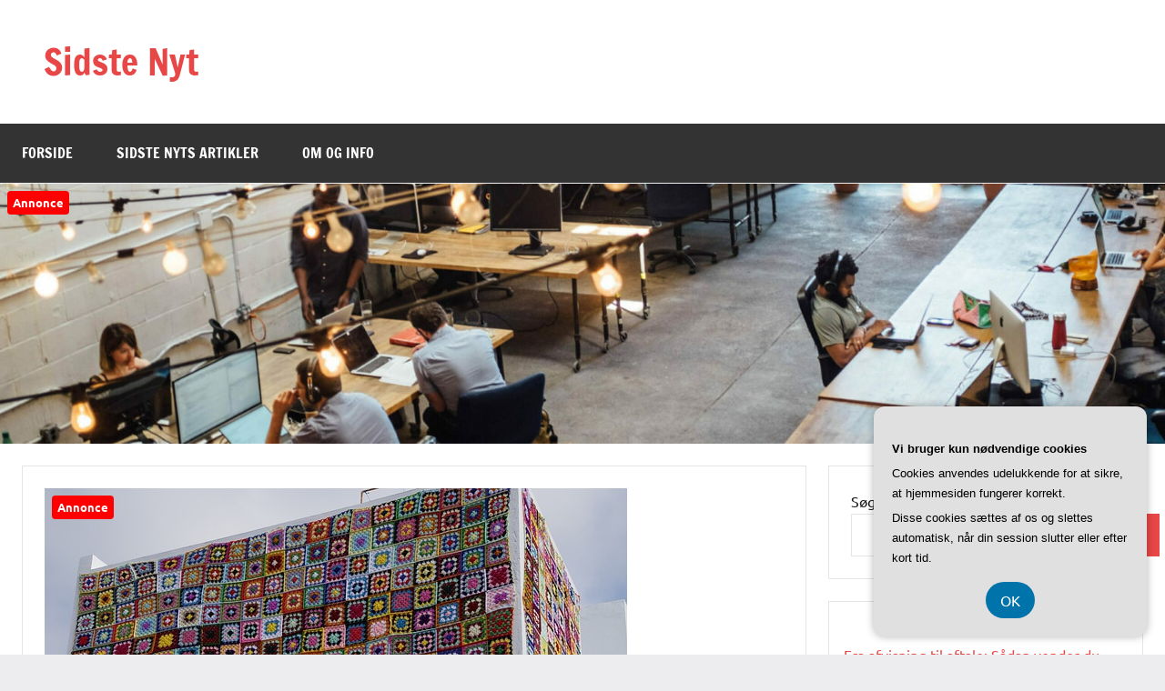

--- FILE ---
content_type: text/html; charset=UTF-8
request_url: https://sidste-nyt.dk/patchworktaepper-som-kunst-inspiration-fra-beroemte-kunstnere/
body_size: 19655
content:
<!DOCTYPE html>
<html lang="da-DK">

<head>
<meta charset="UTF-8">
<meta name="viewport" content="width=device-width, initial-scale=1">
<link rel="profile" href="https://gmpg.org/xfn/11">

<meta name='robots' content='index, follow, max-image-preview:large, max-snippet:-1, max-video-preview:-1' />

	<!-- This site is optimized with the Yoast SEO plugin v26.8 - https://yoast.com/product/yoast-seo-wordpress/ -->
	<title>Patchworktæpper som kunst: Inspiration fra berømte kunstnere - Sidste Nyt</title>
	<link rel="canonical" href="https://sidste-nyt.dk/patchworktaepper-som-kunst-inspiration-fra-beroemte-kunstnere/" />
	<meta property="og:locale" content="da_DK" />
	<meta property="og:type" content="article" />
	<meta property="og:title" content="Patchworktæpper som kunst: Inspiration fra berømte kunstnere - Sidste Nyt" />
	<meta property="og:description" content="Patchworkt&aelig;pper har l&aelig;nge v&aelig;ret en popul&aelig;r form for h&aring;ndv&aelig;rk og kunst. Disse farverige og m&oslash;nstrede t&aelig;pper har en rig historie og en lang tradition, der [...]" />
	<meta property="og:url" content="https://sidste-nyt.dk/patchworktaepper-som-kunst-inspiration-fra-beroemte-kunstnere/" />
	<meta property="og:site_name" content="Sidste Nyt" />
	<meta property="article:published_time" content="2023-08-09T04:00:00+00:00" />
	<meta property="og:image" content="https://sidste-nyt.dk/wp-content/uploads/g94ebb5cb66e664b4f19be0a64556648b3aab9d4a257119741029ee69ba94231cb249c25b320b0182e0408d58a8cea6f63dd3dfba1f84ca232a62e18cdde3a11a_640.jpg" />
	<meta property="og:image:width" content="640" />
	<meta property="og:image:height" content="426" />
	<meta property="og:image:type" content="image/jpeg" />
	<meta name="twitter:card" content="summary_large_image" />
	<meta name="twitter:label1" content="Estimeret læsetid" />
	<meta name="twitter:data1" content="10 minutter" />
	<script type="application/ld+json" class="yoast-schema-graph">{"@context":"https://schema.org","@graph":[{"@type":"Article","@id":"https://sidste-nyt.dk/patchworktaepper-som-kunst-inspiration-fra-beroemte-kunstnere/#article","isPartOf":{"@id":"https://sidste-nyt.dk/patchworktaepper-som-kunst-inspiration-fra-beroemte-kunstnere/"},"author":{"name":"","@id":""},"headline":"Patchworktæpper som kunst: Inspiration fra berømte kunstnere","datePublished":"2023-08-09T04:00:00+00:00","mainEntityOfPage":{"@id":"https://sidste-nyt.dk/patchworktaepper-som-kunst-inspiration-fra-beroemte-kunstnere/"},"wordCount":2045,"image":{"@id":"https://sidste-nyt.dk/patchworktaepper-som-kunst-inspiration-fra-beroemte-kunstnere/#primaryimage"},"thumbnailUrl":"https://sidste-nyt.dk/wp-content/uploads/g94ebb5cb66e664b4f19be0a64556648b3aab9d4a257119741029ee69ba94231cb249c25b320b0182e0408d58a8cea6f63dd3dfba1f84ca232a62e18cdde3a11a_640.jpg","articleSection":["Sidste Nyts Artikler"],"inLanguage":"da-DK"},{"@type":"WebPage","@id":"https://sidste-nyt.dk/patchworktaepper-som-kunst-inspiration-fra-beroemte-kunstnere/","url":"https://sidste-nyt.dk/patchworktaepper-som-kunst-inspiration-fra-beroemte-kunstnere/","name":"Patchworktæpper som kunst: Inspiration fra berømte kunstnere - Sidste Nyt","isPartOf":{"@id":"https://sidste-nyt.dk/#website"},"primaryImageOfPage":{"@id":"https://sidste-nyt.dk/patchworktaepper-som-kunst-inspiration-fra-beroemte-kunstnere/#primaryimage"},"image":{"@id":"https://sidste-nyt.dk/patchworktaepper-som-kunst-inspiration-fra-beroemte-kunstnere/#primaryimage"},"thumbnailUrl":"https://sidste-nyt.dk/wp-content/uploads/g94ebb5cb66e664b4f19be0a64556648b3aab9d4a257119741029ee69ba94231cb249c25b320b0182e0408d58a8cea6f63dd3dfba1f84ca232a62e18cdde3a11a_640.jpg","datePublished":"2023-08-09T04:00:00+00:00","author":{"@id":""},"breadcrumb":{"@id":"https://sidste-nyt.dk/patchworktaepper-som-kunst-inspiration-fra-beroemte-kunstnere/#breadcrumb"},"inLanguage":"da-DK","potentialAction":[{"@type":"ReadAction","target":["https://sidste-nyt.dk/patchworktaepper-som-kunst-inspiration-fra-beroemte-kunstnere/"]}]},{"@type":"ImageObject","inLanguage":"da-DK","@id":"https://sidste-nyt.dk/patchworktaepper-som-kunst-inspiration-fra-beroemte-kunstnere/#primaryimage","url":"https://sidste-nyt.dk/wp-content/uploads/g94ebb5cb66e664b4f19be0a64556648b3aab9d4a257119741029ee69ba94231cb249c25b320b0182e0408d58a8cea6f63dd3dfba1f84ca232a62e18cdde3a11a_640.jpg","contentUrl":"https://sidste-nyt.dk/wp-content/uploads/g94ebb5cb66e664b4f19be0a64556648b3aab9d4a257119741029ee69ba94231cb249c25b320b0182e0408d58a8cea6f63dd3dfba1f84ca232a62e18cdde3a11a_640.jpg","width":640,"height":426,"caption":"Patchworktæpper som kunst: Inspiration fra berømte kunstnere"},{"@type":"BreadcrumbList","@id":"https://sidste-nyt.dk/patchworktaepper-som-kunst-inspiration-fra-beroemte-kunstnere/#breadcrumb","itemListElement":[{"@type":"ListItem","position":1,"name":"Sidste-nyt.dk","item":"https://sidste-nyt.dk/"},{"@type":"ListItem","position":2,"name":"Patchworktæpper som kunst: Inspiration fra berømte kunstnere"}]},{"@type":"WebSite","@id":"https://sidste-nyt.dk/#website","url":"https://sidste-nyt.dk/","name":"Sidste Nyt","description":"","potentialAction":[{"@type":"SearchAction","target":{"@type":"EntryPoint","urlTemplate":"https://sidste-nyt.dk/?s={search_term_string}"},"query-input":{"@type":"PropertyValueSpecification","valueRequired":true,"valueName":"search_term_string"}}],"inLanguage":"da-DK"}]}</script>
	<!-- / Yoast SEO plugin. -->


<link rel="alternate" type="application/rss+xml" title="Sidste Nyt &raquo; Feed" href="https://sidste-nyt.dk/feed/" />
<link rel="alternate" type="application/rss+xml" title="Sidste Nyt &raquo;-kommentar-feed" href="https://sidste-nyt.dk/comments/feed/" />
<link rel="alternate" title="oEmbed (JSON)" type="application/json+oembed" href="https://sidste-nyt.dk/wp-json/oembed/1.0/embed?url=https%3A%2F%2Fsidste-nyt.dk%2Fpatchworktaepper-som-kunst-inspiration-fra-beroemte-kunstnere%2F" />
<link rel="alternate" title="oEmbed (XML)" type="text/xml+oembed" href="https://sidste-nyt.dk/wp-json/oembed/1.0/embed?url=https%3A%2F%2Fsidste-nyt.dk%2Fpatchworktaepper-som-kunst-inspiration-fra-beroemte-kunstnere%2F&#038;format=xml" />
<style id='wp-img-auto-sizes-contain-inline-css' type='text/css'>
img:is([sizes=auto i],[sizes^="auto," i]){contain-intrinsic-size:3000px 1500px}
/*# sourceURL=wp-img-auto-sizes-contain-inline-css */
</style>
<link rel='stylesheet' id='dynamico-theme-fonts-css' href='https://sidste-nyt.dk/wp-content/fonts/d29e4aa9b2fc4135033b72d70e8dadcb.css?ver=20201110' type='text/css' media='all' />
<style id='wp-emoji-styles-inline-css' type='text/css'>

	img.wp-smiley, img.emoji {
		display: inline !important;
		border: none !important;
		box-shadow: none !important;
		height: 1em !important;
		width: 1em !important;
		margin: 0 0.07em !important;
		vertical-align: -0.1em !important;
		background: none !important;
		padding: 0 !important;
	}
/*# sourceURL=wp-emoji-styles-inline-css */
</style>
<style id='wp-block-library-inline-css' type='text/css'>
:root{--wp-block-synced-color:#7a00df;--wp-block-synced-color--rgb:122,0,223;--wp-bound-block-color:var(--wp-block-synced-color);--wp-editor-canvas-background:#ddd;--wp-admin-theme-color:#007cba;--wp-admin-theme-color--rgb:0,124,186;--wp-admin-theme-color-darker-10:#006ba1;--wp-admin-theme-color-darker-10--rgb:0,107,160.5;--wp-admin-theme-color-darker-20:#005a87;--wp-admin-theme-color-darker-20--rgb:0,90,135;--wp-admin-border-width-focus:2px}@media (min-resolution:192dpi){:root{--wp-admin-border-width-focus:1.5px}}.wp-element-button{cursor:pointer}:root .has-very-light-gray-background-color{background-color:#eee}:root .has-very-dark-gray-background-color{background-color:#313131}:root .has-very-light-gray-color{color:#eee}:root .has-very-dark-gray-color{color:#313131}:root .has-vivid-green-cyan-to-vivid-cyan-blue-gradient-background{background:linear-gradient(135deg,#00d084,#0693e3)}:root .has-purple-crush-gradient-background{background:linear-gradient(135deg,#34e2e4,#4721fb 50%,#ab1dfe)}:root .has-hazy-dawn-gradient-background{background:linear-gradient(135deg,#faaca8,#dad0ec)}:root .has-subdued-olive-gradient-background{background:linear-gradient(135deg,#fafae1,#67a671)}:root .has-atomic-cream-gradient-background{background:linear-gradient(135deg,#fdd79a,#004a59)}:root .has-nightshade-gradient-background{background:linear-gradient(135deg,#330968,#31cdcf)}:root .has-midnight-gradient-background{background:linear-gradient(135deg,#020381,#2874fc)}:root{--wp--preset--font-size--normal:16px;--wp--preset--font-size--huge:42px}.has-regular-font-size{font-size:1em}.has-larger-font-size{font-size:2.625em}.has-normal-font-size{font-size:var(--wp--preset--font-size--normal)}.has-huge-font-size{font-size:var(--wp--preset--font-size--huge)}.has-text-align-center{text-align:center}.has-text-align-left{text-align:left}.has-text-align-right{text-align:right}.has-fit-text{white-space:nowrap!important}#end-resizable-editor-section{display:none}.aligncenter{clear:both}.items-justified-left{justify-content:flex-start}.items-justified-center{justify-content:center}.items-justified-right{justify-content:flex-end}.items-justified-space-between{justify-content:space-between}.screen-reader-text{border:0;clip-path:inset(50%);height:1px;margin:-1px;overflow:hidden;padding:0;position:absolute;width:1px;word-wrap:normal!important}.screen-reader-text:focus{background-color:#ddd;clip-path:none;color:#444;display:block;font-size:1em;height:auto;left:5px;line-height:normal;padding:15px 23px 14px;text-decoration:none;top:5px;width:auto;z-index:100000}html :where(.has-border-color){border-style:solid}html :where([style*=border-top-color]){border-top-style:solid}html :where([style*=border-right-color]){border-right-style:solid}html :where([style*=border-bottom-color]){border-bottom-style:solid}html :where([style*=border-left-color]){border-left-style:solid}html :where([style*=border-width]){border-style:solid}html :where([style*=border-top-width]){border-top-style:solid}html :where([style*=border-right-width]){border-right-style:solid}html :where([style*=border-bottom-width]){border-bottom-style:solid}html :where([style*=border-left-width]){border-left-style:solid}html :where(img[class*=wp-image-]){height:auto;max-width:100%}:where(figure){margin:0 0 1em}html :where(.is-position-sticky){--wp-admin--admin-bar--position-offset:var(--wp-admin--admin-bar--height,0px)}@media screen and (max-width:600px){html :where(.is-position-sticky){--wp-admin--admin-bar--position-offset:0px}}

/*# sourceURL=wp-block-library-inline-css */
</style><style id='wp-block-archives-inline-css' type='text/css'>
.wp-block-archives{box-sizing:border-box}.wp-block-archives-dropdown label{display:block}
/*# sourceURL=https://sidste-nyt.dk/wp-includes/blocks/archives/style.min.css */
</style>
<style id='wp-block-heading-inline-css' type='text/css'>
h1:where(.wp-block-heading).has-background,h2:where(.wp-block-heading).has-background,h3:where(.wp-block-heading).has-background,h4:where(.wp-block-heading).has-background,h5:where(.wp-block-heading).has-background,h6:where(.wp-block-heading).has-background{padding:1.25em 2.375em}h1.has-text-align-left[style*=writing-mode]:where([style*=vertical-lr]),h1.has-text-align-right[style*=writing-mode]:where([style*=vertical-rl]),h2.has-text-align-left[style*=writing-mode]:where([style*=vertical-lr]),h2.has-text-align-right[style*=writing-mode]:where([style*=vertical-rl]),h3.has-text-align-left[style*=writing-mode]:where([style*=vertical-lr]),h3.has-text-align-right[style*=writing-mode]:where([style*=vertical-rl]),h4.has-text-align-left[style*=writing-mode]:where([style*=vertical-lr]),h4.has-text-align-right[style*=writing-mode]:where([style*=vertical-rl]),h5.has-text-align-left[style*=writing-mode]:where([style*=vertical-lr]),h5.has-text-align-right[style*=writing-mode]:where([style*=vertical-rl]),h6.has-text-align-left[style*=writing-mode]:where([style*=vertical-lr]),h6.has-text-align-right[style*=writing-mode]:where([style*=vertical-rl]){rotate:180deg}
/*# sourceURL=https://sidste-nyt.dk/wp-includes/blocks/heading/style.min.css */
</style>
<style id='wp-block-image-inline-css' type='text/css'>
.wp-block-image>a,.wp-block-image>figure>a{display:inline-block}.wp-block-image img{box-sizing:border-box;height:auto;max-width:100%;vertical-align:bottom}@media not (prefers-reduced-motion){.wp-block-image img.hide{visibility:hidden}.wp-block-image img.show{animation:show-content-image .4s}}.wp-block-image[style*=border-radius] img,.wp-block-image[style*=border-radius]>a{border-radius:inherit}.wp-block-image.has-custom-border img{box-sizing:border-box}.wp-block-image.aligncenter{text-align:center}.wp-block-image.alignfull>a,.wp-block-image.alignwide>a{width:100%}.wp-block-image.alignfull img,.wp-block-image.alignwide img{height:auto;width:100%}.wp-block-image .aligncenter,.wp-block-image .alignleft,.wp-block-image .alignright,.wp-block-image.aligncenter,.wp-block-image.alignleft,.wp-block-image.alignright{display:table}.wp-block-image .aligncenter>figcaption,.wp-block-image .alignleft>figcaption,.wp-block-image .alignright>figcaption,.wp-block-image.aligncenter>figcaption,.wp-block-image.alignleft>figcaption,.wp-block-image.alignright>figcaption{caption-side:bottom;display:table-caption}.wp-block-image .alignleft{float:left;margin:.5em 1em .5em 0}.wp-block-image .alignright{float:right;margin:.5em 0 .5em 1em}.wp-block-image .aligncenter{margin-left:auto;margin-right:auto}.wp-block-image :where(figcaption){margin-bottom:1em;margin-top:.5em}.wp-block-image.is-style-circle-mask img{border-radius:9999px}@supports ((-webkit-mask-image:none) or (mask-image:none)) or (-webkit-mask-image:none){.wp-block-image.is-style-circle-mask img{border-radius:0;-webkit-mask-image:url('data:image/svg+xml;utf8,<svg viewBox="0 0 100 100" xmlns="http://www.w3.org/2000/svg"><circle cx="50" cy="50" r="50"/></svg>');mask-image:url('data:image/svg+xml;utf8,<svg viewBox="0 0 100 100" xmlns="http://www.w3.org/2000/svg"><circle cx="50" cy="50" r="50"/></svg>');mask-mode:alpha;-webkit-mask-position:center;mask-position:center;-webkit-mask-repeat:no-repeat;mask-repeat:no-repeat;-webkit-mask-size:contain;mask-size:contain}}:root :where(.wp-block-image.is-style-rounded img,.wp-block-image .is-style-rounded img){border-radius:9999px}.wp-block-image figure{margin:0}.wp-lightbox-container{display:flex;flex-direction:column;position:relative}.wp-lightbox-container img{cursor:zoom-in}.wp-lightbox-container img:hover+button{opacity:1}.wp-lightbox-container button{align-items:center;backdrop-filter:blur(16px) saturate(180%);background-color:#5a5a5a40;border:none;border-radius:4px;cursor:zoom-in;display:flex;height:20px;justify-content:center;opacity:0;padding:0;position:absolute;right:16px;text-align:center;top:16px;width:20px;z-index:100}@media not (prefers-reduced-motion){.wp-lightbox-container button{transition:opacity .2s ease}}.wp-lightbox-container button:focus-visible{outline:3px auto #5a5a5a40;outline:3px auto -webkit-focus-ring-color;outline-offset:3px}.wp-lightbox-container button:hover{cursor:pointer;opacity:1}.wp-lightbox-container button:focus{opacity:1}.wp-lightbox-container button:focus,.wp-lightbox-container button:hover,.wp-lightbox-container button:not(:hover):not(:active):not(.has-background){background-color:#5a5a5a40;border:none}.wp-lightbox-overlay{box-sizing:border-box;cursor:zoom-out;height:100vh;left:0;overflow:hidden;position:fixed;top:0;visibility:hidden;width:100%;z-index:100000}.wp-lightbox-overlay .close-button{align-items:center;cursor:pointer;display:flex;justify-content:center;min-height:40px;min-width:40px;padding:0;position:absolute;right:calc(env(safe-area-inset-right) + 16px);top:calc(env(safe-area-inset-top) + 16px);z-index:5000000}.wp-lightbox-overlay .close-button:focus,.wp-lightbox-overlay .close-button:hover,.wp-lightbox-overlay .close-button:not(:hover):not(:active):not(.has-background){background:none;border:none}.wp-lightbox-overlay .lightbox-image-container{height:var(--wp--lightbox-container-height);left:50%;overflow:hidden;position:absolute;top:50%;transform:translate(-50%,-50%);transform-origin:top left;width:var(--wp--lightbox-container-width);z-index:9999999999}.wp-lightbox-overlay .wp-block-image{align-items:center;box-sizing:border-box;display:flex;height:100%;justify-content:center;margin:0;position:relative;transform-origin:0 0;width:100%;z-index:3000000}.wp-lightbox-overlay .wp-block-image img{height:var(--wp--lightbox-image-height);min-height:var(--wp--lightbox-image-height);min-width:var(--wp--lightbox-image-width);width:var(--wp--lightbox-image-width)}.wp-lightbox-overlay .wp-block-image figcaption{display:none}.wp-lightbox-overlay button{background:none;border:none}.wp-lightbox-overlay .scrim{background-color:#fff;height:100%;opacity:.9;position:absolute;width:100%;z-index:2000000}.wp-lightbox-overlay.active{visibility:visible}@media not (prefers-reduced-motion){.wp-lightbox-overlay.active{animation:turn-on-visibility .25s both}.wp-lightbox-overlay.active img{animation:turn-on-visibility .35s both}.wp-lightbox-overlay.show-closing-animation:not(.active){animation:turn-off-visibility .35s both}.wp-lightbox-overlay.show-closing-animation:not(.active) img{animation:turn-off-visibility .25s both}.wp-lightbox-overlay.zoom.active{animation:none;opacity:1;visibility:visible}.wp-lightbox-overlay.zoom.active .lightbox-image-container{animation:lightbox-zoom-in .4s}.wp-lightbox-overlay.zoom.active .lightbox-image-container img{animation:none}.wp-lightbox-overlay.zoom.active .scrim{animation:turn-on-visibility .4s forwards}.wp-lightbox-overlay.zoom.show-closing-animation:not(.active){animation:none}.wp-lightbox-overlay.zoom.show-closing-animation:not(.active) .lightbox-image-container{animation:lightbox-zoom-out .4s}.wp-lightbox-overlay.zoom.show-closing-animation:not(.active) .lightbox-image-container img{animation:none}.wp-lightbox-overlay.zoom.show-closing-animation:not(.active) .scrim{animation:turn-off-visibility .4s forwards}}@keyframes show-content-image{0%{visibility:hidden}99%{visibility:hidden}to{visibility:visible}}@keyframes turn-on-visibility{0%{opacity:0}to{opacity:1}}@keyframes turn-off-visibility{0%{opacity:1;visibility:visible}99%{opacity:0;visibility:visible}to{opacity:0;visibility:hidden}}@keyframes lightbox-zoom-in{0%{transform:translate(calc((-100vw + var(--wp--lightbox-scrollbar-width))/2 + var(--wp--lightbox-initial-left-position)),calc(-50vh + var(--wp--lightbox-initial-top-position))) scale(var(--wp--lightbox-scale))}to{transform:translate(-50%,-50%) scale(1)}}@keyframes lightbox-zoom-out{0%{transform:translate(-50%,-50%) scale(1);visibility:visible}99%{visibility:visible}to{transform:translate(calc((-100vw + var(--wp--lightbox-scrollbar-width))/2 + var(--wp--lightbox-initial-left-position)),calc(-50vh + var(--wp--lightbox-initial-top-position))) scale(var(--wp--lightbox-scale));visibility:hidden}}
/*# sourceURL=https://sidste-nyt.dk/wp-includes/blocks/image/style.min.css */
</style>
<style id='wp-block-latest-posts-inline-css' type='text/css'>
.wp-block-latest-posts{box-sizing:border-box}.wp-block-latest-posts.alignleft{margin-right:2em}.wp-block-latest-posts.alignright{margin-left:2em}.wp-block-latest-posts.wp-block-latest-posts__list{list-style:none}.wp-block-latest-posts.wp-block-latest-posts__list li{clear:both;overflow-wrap:break-word}.wp-block-latest-posts.is-grid{display:flex;flex-wrap:wrap}.wp-block-latest-posts.is-grid li{margin:0 1.25em 1.25em 0;width:100%}@media (min-width:600px){.wp-block-latest-posts.columns-2 li{width:calc(50% - .625em)}.wp-block-latest-posts.columns-2 li:nth-child(2n){margin-right:0}.wp-block-latest-posts.columns-3 li{width:calc(33.33333% - .83333em)}.wp-block-latest-posts.columns-3 li:nth-child(3n){margin-right:0}.wp-block-latest-posts.columns-4 li{width:calc(25% - .9375em)}.wp-block-latest-posts.columns-4 li:nth-child(4n){margin-right:0}.wp-block-latest-posts.columns-5 li{width:calc(20% - 1em)}.wp-block-latest-posts.columns-5 li:nth-child(5n){margin-right:0}.wp-block-latest-posts.columns-6 li{width:calc(16.66667% - 1.04167em)}.wp-block-latest-posts.columns-6 li:nth-child(6n){margin-right:0}}:root :where(.wp-block-latest-posts.is-grid){padding:0}:root :where(.wp-block-latest-posts.wp-block-latest-posts__list){padding-left:0}.wp-block-latest-posts__post-author,.wp-block-latest-posts__post-date{display:block;font-size:.8125em}.wp-block-latest-posts__post-excerpt,.wp-block-latest-posts__post-full-content{margin-bottom:1em;margin-top:.5em}.wp-block-latest-posts__featured-image a{display:inline-block}.wp-block-latest-posts__featured-image img{height:auto;max-width:100%;width:auto}.wp-block-latest-posts__featured-image.alignleft{float:left;margin-right:1em}.wp-block-latest-posts__featured-image.alignright{float:right;margin-left:1em}.wp-block-latest-posts__featured-image.aligncenter{margin-bottom:1em;text-align:center}
/*# sourceURL=https://sidste-nyt.dk/wp-includes/blocks/latest-posts/style.min.css */
</style>
<style id='wp-block-search-inline-css' type='text/css'>
.wp-block-search__button{margin-left:10px;word-break:normal}.wp-block-search__button.has-icon{line-height:0}.wp-block-search__button svg{height:1.25em;min-height:24px;min-width:24px;width:1.25em;fill:currentColor;vertical-align:text-bottom}:where(.wp-block-search__button){border:1px solid #ccc;padding:6px 10px}.wp-block-search__inside-wrapper{display:flex;flex:auto;flex-wrap:nowrap;max-width:100%}.wp-block-search__label{width:100%}.wp-block-search.wp-block-search__button-only .wp-block-search__button{box-sizing:border-box;display:flex;flex-shrink:0;justify-content:center;margin-left:0;max-width:100%}.wp-block-search.wp-block-search__button-only .wp-block-search__inside-wrapper{min-width:0!important;transition-property:width}.wp-block-search.wp-block-search__button-only .wp-block-search__input{flex-basis:100%;transition-duration:.3s}.wp-block-search.wp-block-search__button-only.wp-block-search__searchfield-hidden,.wp-block-search.wp-block-search__button-only.wp-block-search__searchfield-hidden .wp-block-search__inside-wrapper{overflow:hidden}.wp-block-search.wp-block-search__button-only.wp-block-search__searchfield-hidden .wp-block-search__input{border-left-width:0!important;border-right-width:0!important;flex-basis:0;flex-grow:0;margin:0;min-width:0!important;padding-left:0!important;padding-right:0!important;width:0!important}:where(.wp-block-search__input){appearance:none;border:1px solid #949494;flex-grow:1;font-family:inherit;font-size:inherit;font-style:inherit;font-weight:inherit;letter-spacing:inherit;line-height:inherit;margin-left:0;margin-right:0;min-width:3rem;padding:8px;text-decoration:unset!important;text-transform:inherit}:where(.wp-block-search__button-inside .wp-block-search__inside-wrapper){background-color:#fff;border:1px solid #949494;box-sizing:border-box;padding:4px}:where(.wp-block-search__button-inside .wp-block-search__inside-wrapper) .wp-block-search__input{border:none;border-radius:0;padding:0 4px}:where(.wp-block-search__button-inside .wp-block-search__inside-wrapper) .wp-block-search__input:focus{outline:none}:where(.wp-block-search__button-inside .wp-block-search__inside-wrapper) :where(.wp-block-search__button){padding:4px 8px}.wp-block-search.aligncenter .wp-block-search__inside-wrapper{margin:auto}.wp-block[data-align=right] .wp-block-search.wp-block-search__button-only .wp-block-search__inside-wrapper{float:right}
/*# sourceURL=https://sidste-nyt.dk/wp-includes/blocks/search/style.min.css */
</style>
<style id='global-styles-inline-css' type='text/css'>
:root{--wp--preset--aspect-ratio--square: 1;--wp--preset--aspect-ratio--4-3: 4/3;--wp--preset--aspect-ratio--3-4: 3/4;--wp--preset--aspect-ratio--3-2: 3/2;--wp--preset--aspect-ratio--2-3: 2/3;--wp--preset--aspect-ratio--16-9: 16/9;--wp--preset--aspect-ratio--9-16: 9/16;--wp--preset--color--black: #000000;--wp--preset--color--cyan-bluish-gray: #abb8c3;--wp--preset--color--white: #ffffff;--wp--preset--color--pale-pink: #f78da7;--wp--preset--color--vivid-red: #cf2e2e;--wp--preset--color--luminous-vivid-orange: #ff6900;--wp--preset--color--luminous-vivid-amber: #fcb900;--wp--preset--color--light-green-cyan: #7bdcb5;--wp--preset--color--vivid-green-cyan: #00d084;--wp--preset--color--pale-cyan-blue: #8ed1fc;--wp--preset--color--vivid-cyan-blue: #0693e3;--wp--preset--color--vivid-purple: #9b51e0;--wp--preset--color--primary: #e84747;--wp--preset--color--secondary: #cb3e3e;--wp--preset--color--tertiary: #ae3535;--wp--preset--color--contrast: #4747e8;--wp--preset--color--accent: #47e897;--wp--preset--color--highlight: #e8e847;--wp--preset--color--light-gray: #eeeeee;--wp--preset--color--gray: #777777;--wp--preset--color--dark-gray: #333333;--wp--preset--gradient--vivid-cyan-blue-to-vivid-purple: linear-gradient(135deg,rgb(6,147,227) 0%,rgb(155,81,224) 100%);--wp--preset--gradient--light-green-cyan-to-vivid-green-cyan: linear-gradient(135deg,rgb(122,220,180) 0%,rgb(0,208,130) 100%);--wp--preset--gradient--luminous-vivid-amber-to-luminous-vivid-orange: linear-gradient(135deg,rgb(252,185,0) 0%,rgb(255,105,0) 100%);--wp--preset--gradient--luminous-vivid-orange-to-vivid-red: linear-gradient(135deg,rgb(255,105,0) 0%,rgb(207,46,46) 100%);--wp--preset--gradient--very-light-gray-to-cyan-bluish-gray: linear-gradient(135deg,rgb(238,238,238) 0%,rgb(169,184,195) 100%);--wp--preset--gradient--cool-to-warm-spectrum: linear-gradient(135deg,rgb(74,234,220) 0%,rgb(151,120,209) 20%,rgb(207,42,186) 40%,rgb(238,44,130) 60%,rgb(251,105,98) 80%,rgb(254,248,76) 100%);--wp--preset--gradient--blush-light-purple: linear-gradient(135deg,rgb(255,206,236) 0%,rgb(152,150,240) 100%);--wp--preset--gradient--blush-bordeaux: linear-gradient(135deg,rgb(254,205,165) 0%,rgb(254,45,45) 50%,rgb(107,0,62) 100%);--wp--preset--gradient--luminous-dusk: linear-gradient(135deg,rgb(255,203,112) 0%,rgb(199,81,192) 50%,rgb(65,88,208) 100%);--wp--preset--gradient--pale-ocean: linear-gradient(135deg,rgb(255,245,203) 0%,rgb(182,227,212) 50%,rgb(51,167,181) 100%);--wp--preset--gradient--electric-grass: linear-gradient(135deg,rgb(202,248,128) 0%,rgb(113,206,126) 100%);--wp--preset--gradient--midnight: linear-gradient(135deg,rgb(2,3,129) 0%,rgb(40,116,252) 100%);--wp--preset--font-size--small: 13px;--wp--preset--font-size--medium: 20px;--wp--preset--font-size--large: 36px;--wp--preset--font-size--x-large: 42px;--wp--preset--font-size--extra-large: 48px;--wp--preset--font-size--huge: 64px;--wp--preset--spacing--20: 0.44rem;--wp--preset--spacing--30: 0.67rem;--wp--preset--spacing--40: 1rem;--wp--preset--spacing--50: 1.5rem;--wp--preset--spacing--60: 2.25rem;--wp--preset--spacing--70: 3.38rem;--wp--preset--spacing--80: 5.06rem;--wp--preset--shadow--natural: 6px 6px 9px rgba(0, 0, 0, 0.2);--wp--preset--shadow--deep: 12px 12px 50px rgba(0, 0, 0, 0.4);--wp--preset--shadow--sharp: 6px 6px 0px rgba(0, 0, 0, 0.2);--wp--preset--shadow--outlined: 6px 6px 0px -3px rgb(255, 255, 255), 6px 6px rgb(0, 0, 0);--wp--preset--shadow--crisp: 6px 6px 0px rgb(0, 0, 0);}:root { --wp--style--global--content-size: 900px;--wp--style--global--wide-size: 1100px; }:where(body) { margin: 0; }.wp-site-blocks > .alignleft { float: left; margin-right: 2em; }.wp-site-blocks > .alignright { float: right; margin-left: 2em; }.wp-site-blocks > .aligncenter { justify-content: center; margin-left: auto; margin-right: auto; }:where(.is-layout-flex){gap: 0.5em;}:where(.is-layout-grid){gap: 0.5em;}.is-layout-flow > .alignleft{float: left;margin-inline-start: 0;margin-inline-end: 2em;}.is-layout-flow > .alignright{float: right;margin-inline-start: 2em;margin-inline-end: 0;}.is-layout-flow > .aligncenter{margin-left: auto !important;margin-right: auto !important;}.is-layout-constrained > .alignleft{float: left;margin-inline-start: 0;margin-inline-end: 2em;}.is-layout-constrained > .alignright{float: right;margin-inline-start: 2em;margin-inline-end: 0;}.is-layout-constrained > .aligncenter{margin-left: auto !important;margin-right: auto !important;}.is-layout-constrained > :where(:not(.alignleft):not(.alignright):not(.alignfull)){max-width: var(--wp--style--global--content-size);margin-left: auto !important;margin-right: auto !important;}.is-layout-constrained > .alignwide{max-width: var(--wp--style--global--wide-size);}body .is-layout-flex{display: flex;}.is-layout-flex{flex-wrap: wrap;align-items: center;}.is-layout-flex > :is(*, div){margin: 0;}body .is-layout-grid{display: grid;}.is-layout-grid > :is(*, div){margin: 0;}body{padding-top: 0px;padding-right: 0px;padding-bottom: 0px;padding-left: 0px;}a:where(:not(.wp-element-button)){text-decoration: underline;}:root :where(.wp-element-button, .wp-block-button__link){background-color: #32373c;border-width: 0;color: #fff;font-family: inherit;font-size: inherit;font-style: inherit;font-weight: inherit;letter-spacing: inherit;line-height: inherit;padding-top: calc(0.667em + 2px);padding-right: calc(1.333em + 2px);padding-bottom: calc(0.667em + 2px);padding-left: calc(1.333em + 2px);text-decoration: none;text-transform: inherit;}.has-black-color{color: var(--wp--preset--color--black) !important;}.has-cyan-bluish-gray-color{color: var(--wp--preset--color--cyan-bluish-gray) !important;}.has-white-color{color: var(--wp--preset--color--white) !important;}.has-pale-pink-color{color: var(--wp--preset--color--pale-pink) !important;}.has-vivid-red-color{color: var(--wp--preset--color--vivid-red) !important;}.has-luminous-vivid-orange-color{color: var(--wp--preset--color--luminous-vivid-orange) !important;}.has-luminous-vivid-amber-color{color: var(--wp--preset--color--luminous-vivid-amber) !important;}.has-light-green-cyan-color{color: var(--wp--preset--color--light-green-cyan) !important;}.has-vivid-green-cyan-color{color: var(--wp--preset--color--vivid-green-cyan) !important;}.has-pale-cyan-blue-color{color: var(--wp--preset--color--pale-cyan-blue) !important;}.has-vivid-cyan-blue-color{color: var(--wp--preset--color--vivid-cyan-blue) !important;}.has-vivid-purple-color{color: var(--wp--preset--color--vivid-purple) !important;}.has-primary-color{color: var(--wp--preset--color--primary) !important;}.has-secondary-color{color: var(--wp--preset--color--secondary) !important;}.has-tertiary-color{color: var(--wp--preset--color--tertiary) !important;}.has-contrast-color{color: var(--wp--preset--color--contrast) !important;}.has-accent-color{color: var(--wp--preset--color--accent) !important;}.has-highlight-color{color: var(--wp--preset--color--highlight) !important;}.has-light-gray-color{color: var(--wp--preset--color--light-gray) !important;}.has-gray-color{color: var(--wp--preset--color--gray) !important;}.has-dark-gray-color{color: var(--wp--preset--color--dark-gray) !important;}.has-black-background-color{background-color: var(--wp--preset--color--black) !important;}.has-cyan-bluish-gray-background-color{background-color: var(--wp--preset--color--cyan-bluish-gray) !important;}.has-white-background-color{background-color: var(--wp--preset--color--white) !important;}.has-pale-pink-background-color{background-color: var(--wp--preset--color--pale-pink) !important;}.has-vivid-red-background-color{background-color: var(--wp--preset--color--vivid-red) !important;}.has-luminous-vivid-orange-background-color{background-color: var(--wp--preset--color--luminous-vivid-orange) !important;}.has-luminous-vivid-amber-background-color{background-color: var(--wp--preset--color--luminous-vivid-amber) !important;}.has-light-green-cyan-background-color{background-color: var(--wp--preset--color--light-green-cyan) !important;}.has-vivid-green-cyan-background-color{background-color: var(--wp--preset--color--vivid-green-cyan) !important;}.has-pale-cyan-blue-background-color{background-color: var(--wp--preset--color--pale-cyan-blue) !important;}.has-vivid-cyan-blue-background-color{background-color: var(--wp--preset--color--vivid-cyan-blue) !important;}.has-vivid-purple-background-color{background-color: var(--wp--preset--color--vivid-purple) !important;}.has-primary-background-color{background-color: var(--wp--preset--color--primary) !important;}.has-secondary-background-color{background-color: var(--wp--preset--color--secondary) !important;}.has-tertiary-background-color{background-color: var(--wp--preset--color--tertiary) !important;}.has-contrast-background-color{background-color: var(--wp--preset--color--contrast) !important;}.has-accent-background-color{background-color: var(--wp--preset--color--accent) !important;}.has-highlight-background-color{background-color: var(--wp--preset--color--highlight) !important;}.has-light-gray-background-color{background-color: var(--wp--preset--color--light-gray) !important;}.has-gray-background-color{background-color: var(--wp--preset--color--gray) !important;}.has-dark-gray-background-color{background-color: var(--wp--preset--color--dark-gray) !important;}.has-black-border-color{border-color: var(--wp--preset--color--black) !important;}.has-cyan-bluish-gray-border-color{border-color: var(--wp--preset--color--cyan-bluish-gray) !important;}.has-white-border-color{border-color: var(--wp--preset--color--white) !important;}.has-pale-pink-border-color{border-color: var(--wp--preset--color--pale-pink) !important;}.has-vivid-red-border-color{border-color: var(--wp--preset--color--vivid-red) !important;}.has-luminous-vivid-orange-border-color{border-color: var(--wp--preset--color--luminous-vivid-orange) !important;}.has-luminous-vivid-amber-border-color{border-color: var(--wp--preset--color--luminous-vivid-amber) !important;}.has-light-green-cyan-border-color{border-color: var(--wp--preset--color--light-green-cyan) !important;}.has-vivid-green-cyan-border-color{border-color: var(--wp--preset--color--vivid-green-cyan) !important;}.has-pale-cyan-blue-border-color{border-color: var(--wp--preset--color--pale-cyan-blue) !important;}.has-vivid-cyan-blue-border-color{border-color: var(--wp--preset--color--vivid-cyan-blue) !important;}.has-vivid-purple-border-color{border-color: var(--wp--preset--color--vivid-purple) !important;}.has-primary-border-color{border-color: var(--wp--preset--color--primary) !important;}.has-secondary-border-color{border-color: var(--wp--preset--color--secondary) !important;}.has-tertiary-border-color{border-color: var(--wp--preset--color--tertiary) !important;}.has-contrast-border-color{border-color: var(--wp--preset--color--contrast) !important;}.has-accent-border-color{border-color: var(--wp--preset--color--accent) !important;}.has-highlight-border-color{border-color: var(--wp--preset--color--highlight) !important;}.has-light-gray-border-color{border-color: var(--wp--preset--color--light-gray) !important;}.has-gray-border-color{border-color: var(--wp--preset--color--gray) !important;}.has-dark-gray-border-color{border-color: var(--wp--preset--color--dark-gray) !important;}.has-vivid-cyan-blue-to-vivid-purple-gradient-background{background: var(--wp--preset--gradient--vivid-cyan-blue-to-vivid-purple) !important;}.has-light-green-cyan-to-vivid-green-cyan-gradient-background{background: var(--wp--preset--gradient--light-green-cyan-to-vivid-green-cyan) !important;}.has-luminous-vivid-amber-to-luminous-vivid-orange-gradient-background{background: var(--wp--preset--gradient--luminous-vivid-amber-to-luminous-vivid-orange) !important;}.has-luminous-vivid-orange-to-vivid-red-gradient-background{background: var(--wp--preset--gradient--luminous-vivid-orange-to-vivid-red) !important;}.has-very-light-gray-to-cyan-bluish-gray-gradient-background{background: var(--wp--preset--gradient--very-light-gray-to-cyan-bluish-gray) !important;}.has-cool-to-warm-spectrum-gradient-background{background: var(--wp--preset--gradient--cool-to-warm-spectrum) !important;}.has-blush-light-purple-gradient-background{background: var(--wp--preset--gradient--blush-light-purple) !important;}.has-blush-bordeaux-gradient-background{background: var(--wp--preset--gradient--blush-bordeaux) !important;}.has-luminous-dusk-gradient-background{background: var(--wp--preset--gradient--luminous-dusk) !important;}.has-pale-ocean-gradient-background{background: var(--wp--preset--gradient--pale-ocean) !important;}.has-electric-grass-gradient-background{background: var(--wp--preset--gradient--electric-grass) !important;}.has-midnight-gradient-background{background: var(--wp--preset--gradient--midnight) !important;}.has-small-font-size{font-size: var(--wp--preset--font-size--small) !important;}.has-medium-font-size{font-size: var(--wp--preset--font-size--medium) !important;}.has-large-font-size{font-size: var(--wp--preset--font-size--large) !important;}.has-x-large-font-size{font-size: var(--wp--preset--font-size--x-large) !important;}.has-extra-large-font-size{font-size: var(--wp--preset--font-size--extra-large) !important;}.has-huge-font-size{font-size: var(--wp--preset--font-size--huge) !important;}
/*# sourceURL=global-styles-inline-css */
</style>

<link rel='stylesheet' id='dynamico-stylesheet-css' href='https://sidste-nyt.dk/wp-content/themes/dynamico/style.css?ver=1.1.5' type='text/css' media='all' />
<script type="text/javascript" src="https://sidste-nyt.dk/wp-content/themes/dynamico/assets/js/svgxuse.min.js?ver=1.2.6" id="svgxuse-js"></script>
<link rel="https://api.w.org/" href="https://sidste-nyt.dk/wp-json/" /><link rel="alternate" title="JSON" type="application/json" href="https://sidste-nyt.dk/wp-json/wp/v2/posts/729" /><link rel="EditURI" type="application/rsd+xml" title="RSD" href="https://sidste-nyt.dk/xmlrpc.php?rsd" />
<meta name="generator" content="WordPress 6.9" />
<link rel='shortlink' href='https://sidste-nyt.dk/?p=729' />
</head>

<body data-rsssl=1 class="wp-singular post-template-default single single-post postid-729 single-format-standard wp-embed-responsive wp-theme-dynamico centered-theme-layout has-sidebar is-blog-page">

	
	<div id="page" class="site">
		<a class="skip-link screen-reader-text" href="#content">Videre til indhold</a>

		
		<header id="masthead" class="site-header" role="banner">

			<div class="header-main">

				
				
<div class="site-branding">

	
			<p class="site-title"><a href="https://sidste-nyt.dk/" rel="home">Sidste Nyt</a></p>

			
</div><!-- .site-branding -->

				
			</div><!-- .header-main -->

			

	<div id="main-navigation-wrap" class="primary-navigation-wrap">

		
		<button class="primary-menu-toggle menu-toggle" aria-controls="primary-menu" aria-expanded="false" >
			<svg class="icon icon-menu" aria-hidden="true" role="img"> <use xlink:href="https://sidste-nyt.dk/wp-content/themes/dynamico/assets/icons/genericons-neue.svg#menu"></use> </svg><svg class="icon icon-close" aria-hidden="true" role="img"> <use xlink:href="https://sidste-nyt.dk/wp-content/themes/dynamico/assets/icons/genericons-neue.svg#close"></use> </svg>			<span class="menu-toggle-text">Menu</span>
		</button>

		<div class="primary-navigation">

			<nav id="site-navigation" class="main-navigation"  role="navigation" aria-label="Primær menu">

				<ul id="primary-menu" class="menu"><li id="menu-item-9" class="menu-item menu-item-type-custom menu-item-object-custom menu-item-home menu-item-9"><a href="https://sidste-nyt.dk/">Forside</a></li>
<li id="menu-item-11" class="menu-item menu-item-type-taxonomy menu-item-object-category current-post-ancestor current-menu-parent current-post-parent menu-item-11"><a href="https://sidste-nyt.dk/sidste-nyts-artikler/">Sidste Nyts Artikler</a></li>
<li id="menu-item-12" class="menu-item menu-item-type-post_type menu-item-object-page menu-item-12"><a href="https://sidste-nyt.dk/om-og-info/">Om og Info</a></li>
</ul>			</nav><!-- #site-navigation -->

		</div><!-- .primary-navigation -->

	</div>



		</header><!-- #masthead -->

		
			<div id="headimg" class="header-image default-header-image">

				<img src="https://sidste-nyt.dk/wp-content/uploads/cropped-Untitled-1-scaled-1.jpg" srcset="https://sidste-nyt.dk/wp-content/uploads/cropped-Untitled-1-scaled-1.jpg 2560w, https://sidste-nyt.dk/wp-content/uploads/cropped-Untitled-1-scaled-1-300x67.jpg 300w, https://sidste-nyt.dk/wp-content/uploads/cropped-Untitled-1-scaled-1-1024x229.jpg 1024w, https://sidste-nyt.dk/wp-content/uploads/cropped-Untitled-1-scaled-1-768x172.jpg 768w, https://sidste-nyt.dk/wp-content/uploads/cropped-Untitled-1-scaled-1-1536x343.jpg 1536w, https://sidste-nyt.dk/wp-content/uploads/cropped-Untitled-1-scaled-1-2048x458.jpg 2048w, https://sidste-nyt.dk/wp-content/uploads/cropped-Untitled-1-scaled-1-1800x402.jpg 1800w" width="2560" height="572" alt="Sidste Nyt">

			</div>

			
		
		
		<div id="content" class="site-content">

			<main id="main" class="site-main" role="main">

				
<article id="post-729" class="post-729 post type-post status-publish format-standard has-post-thumbnail hentry category-sidste-nyts-artikler">

	
			<figure class="post-image post-image-single">
				<img width="640" height="426" src="https://sidste-nyt.dk/wp-content/uploads/g94ebb5cb66e664b4f19be0a64556648b3aab9d4a257119741029ee69ba94231cb249c25b320b0182e0408d58a8cea6f63dd3dfba1f84ca232a62e18cdde3a11a_640.jpg" class="attachment-dynamico-ultra-wide size-dynamico-ultra-wide wp-post-image" alt="Patchworktæpper som kunst: Inspiration fra berømte kunstnere" decoding="async" fetchpriority="high" srcset="https://sidste-nyt.dk/wp-content/uploads//g94ebb5cb66e664b4f19be0a64556648b3aab9d4a257119741029ee69ba94231cb249c25b320b0182e0408d58a8cea6f63dd3dfba1f84ca232a62e18cdde3a11a_640.jpg 640w, https://sidste-nyt.dk/wp-content/uploads//g94ebb5cb66e664b4f19be0a64556648b3aab9d4a257119741029ee69ba94231cb249c25b320b0182e0408d58a8cea6f63dd3dfba1f84ca232a62e18cdde3a11a_640-300x200.jpg 300w" sizes="(max-width: 640px) 100vw, 640px" />
							</figure><!-- .post-image -->

			
	<header class="post-header entry-header">

		<h1 class="post-title entry-title">Patchworktæpper som kunst: Inspiration fra berømte kunstnere</h1>
		<div class="entry-meta"><span class="posted-on"><a href="https://sidste-nyt.dk/patchworktaepper-som-kunst-inspiration-fra-beroemte-kunstnere/" rel="bookmark"><time class="entry-date published updated" datetime="2023-08-09T04:00:00+00:00">august 9, 2023</time></a></span><span class="posted-by"> <span class="author vcard"><a class="url fn n" href="https://sidste-nyt.dk/author/" title="Vis alle indlæg af " rel="author"></a></span></span></div>
	</header><!-- .entry-header -->

	
<div class="entry-content">

	<?xml encoding="utf-8" ?><div id="article-disclaimer" style="text-align:center;">
					<img decoding="async" src="https://sidste-nyt.dk/wp-content/plugins/SponsorPost5/disclaimer2.png" alt="Annonce" style="margin-top:30px; height:90px; width:auto;">
				</div><p>Patchworkt&aelig;pper har l&aelig;nge v&aelig;ret en popul&aelig;r form for h&aring;ndv&aelig;rk og kunst. Disse farverige og m&oslash;nstrede t&aelig;pper har en rig historie og en lang tradition, der str&aelig;kker sig tilbage i tiden. Men patchworkt&aelig;pper er ikke kun et praktisk h&aring;ndv&aelig;rk, de kan ogs&aring; v&aelig;re en kilde til inspiration for kunstnere. I denne artikel vil vi udforske patchworkt&aelig;pper som kunst og se p&aring;, hvordan ber&oslash;mte kunstnere har bidraget til denne kunstform. Vi vil ogs&aring; unders&oslash;ge, hvordan patchworkt&aelig;pper kan v&aelig;re inspireret af forskellige kunstbev&aelig;gelser og hvordan moderne patchworkt&aelig;pper kan udtrykke kunstnerisk kreativitet.</p><h2>Patchworkt&aelig;pper som en kunstform</h2><p>Patchworkt&aelig;pper har udviklet sig til at v&aelig;re mere end blot praktiske og funktionelle genstande. I dag bliver de ogs&aring; betragtet som en form for kunst. Mange kunstnere har eksperimenteret med patchworkt&aelig;pper og har brugt dem som et medium til at udtrykke deres kreativitet og individuelle stil. Patchworkt&aelig;pper som kunstform er blevet anerkendt og v&aelig;rdsat for deres &aelig;stetiske v&aelig;rdi og deres evne til at fort&aelig;lle historier.</p><p>Patchworkt&aelig;pper som kunstform har en lang historie, der str&aelig;kker sig tilbage til gamle kulturer som Egypten og Romerriget. I disse tidlige tider blev patchworkt&aelig;pper brugt som b&aring;de varme t&aelig;pper og som symboler p&aring; status og rigdom. Gennem &aring;rhundrederne har patchworkt&aelig;pper udviklet sig og er blevet mere komplekse i deres design og teknik. I dag er de ikke kun et praktisk element i hjemmet, men ogs&aring; et kunstv&aelig;rk i sig selv.</p><p>Ber&oslash;mte kunstnere har ogs&aring; bidraget til udviklingen af patchworkt&aelig;pper som en kunstform. Kunstnere som Gustav Klimt, Henri Matisse og Sonia Delaunay har alle lavet unikke patchworkt&aelig;pper, der afspejler deres individuelle stil og &aelig;stetiske vision. Disse kunstnere har brugt patchworkt&aelig;pper som et l&aelig;rred, hvor de har eksperimenteret med farver, m&oslash;nstre og teksturer for at skabe visuelt imponerende og f&oslash;lelsesm&aelig;ssigt berigende v&aelig;rker.</p><p>Inspirationen til patchworkt&aelig;pper som kunstform str&aelig;kker sig ogs&aring; til forskellige kunstbev&aelig;gelser. For eksempel har den abstrakte kunst bev&aelig;gelse haft stor indflydelse p&aring; udviklingen af moderne patchworkt&aelig;pper. Kunstnere har brugt abstrakte former og farver til at skabe dynamiske og ekspressive patchworkt&aelig;pper, der fanger betragterens opm&aelig;rksomhed og stimulerer deres sanser.</p><p>I dag er moderne patchworkt&aelig;pper et udtryk for kunstnerisk kreativitet og individualitet. Kunstnere anvender forskellige teknikker som applikation, broderi og quilting for at skabe unikke og originale patchworkt&aelig;pper. Disse t&aelig;pper kan v&aelig;re inspireret af naturen, historiske begivenheder, personlige oplevelser eller bare kunstnerens fantasi. Patchworkt&aelig;pper som kunstform er blevet v&aelig;rdsat for deres sk&oslash;nhed, kompleksitet og den betydning, de b&aelig;rer.</p><p>I konklusionen kan det fastsl&aring;s, at patchworkt&aelig;pper har udviklet sig til at v&aelig;re mere end blot funktionelle genstande. De er blevet anerkendt som en form for kunst, der afspejler kunstnerisk kreativitet og individualitet. Patchworkt&aelig;pper som kunstform har en rig historie og har v&aelig;ret p&aring;virket af ber&oslash;mte kunstnere og forskellige kunstbev&aelig;gelser. Moderne patchworkt&aelig;pper er unikke og originale kunstv&aelig;rker, der er blevet v&aelig;rdsat for deres &aelig;stetiske v&aelig;rdi og deres evne til at formidle historier og f&oslash;lelser.</p><h2>Historien bag patchworkt&aelig;pper</h2><p>Historien bag patchworkt&aelig;pper g&aring;r langt tilbage i tiden og er dybt forankret i traditionel h&aring;ndv&aelig;rk. Oprindeligt blev patchworkt&aelig;pper lavet af rester af stof, der blev samlet og syet sammen for at skabe varme og funktionelle t&aelig;pper til hjemmet. Denne teknik blev brugt af kvinder i mange forskellige kulturer over hele verden, og hvert t&aelig;ppe bar et stykke af deres historie og kreativitet.</p><p>Patchworkt&aelig;pper blev oprindeligt brugt som et praktisk v&aelig;rkt&oslash;j til at genbruge stofrester og skabe noget funktionelt ud af dem. Kvinderne ville samle forskellige stykker stof fra gamle t&oslash;j, senget&oslash;j eller tekstiler og sy dem sammen i forskellige m&oslash;nstre og designs. Dette gjorde det muligt for dem at skabe smukke t&aelig;pper og samtidig udnytte ressourcerne p&aring; en b&aelig;redygtig m&aring;de.</p><p>I mange kulturer blev patchworkt&aelig;pper ogs&aring; brugt som et middel til at fort&aelig;lle historier og udtrykke kulturel arv. Hvert stykke stof, der blev brugt i t&aelig;ppet, bar sin egen betydning og symbolik, og ved at kombinere forskellige m&oslash;nstre og farver kunne kvinderne fort&aelig;lle en historie eller udtrykke deres identitet.</p><p>I dag er patchworkt&aelig;pper stadig et popul&aelig;rt h&aring;ndv&aelig;rk og kunstform. De bliver ofte brugt som dekorative elementer i hjemmet eller som personlige gaver til venner og familie. Mange kunstnere har ogs&aring; taget patchworkt&aelig;ppet til det n&aelig;ste niveau ved at skabe unikke og innovative designs, der udfordrer traditionelle m&oslash;nstre og materialer. Patchworkt&aelig;pper er blevet en m&aring;de at udtrykke kreativitet og individualitet p&aring;, samtidig med at de bevarer den historiske og kulturelle betydning.</p><h2>Ber&oslash;mte kunstnere og deres bidrag til patchworkt&aelig;pper</h2><p>Patchworkt&aelig;pper har gennem tiden v&aelig;ret et popul&aelig;rt og kreativt h&aring;ndv&aelig;rk, der har tiltrukket kunstnere fra forskellige kunstbev&aelig;gelser. Mange ber&oslash;mte kunstnere har eksperimenteret med patchworkt&aelig;pper og har tilf&oslash;jet deres unikke bidrag til denne kunstform.</p><p>En af de mest kendte kunstnere, der har arbejdet med patchworkt&aelig;pper, er Piet Mondrian. Han var en hollandsk abstrakt kunstner, der var kendt for at male geometriske former med prim&aelig;rfarver. Mondrian blev inspireret af patchworkt&aelig;pper og deres brug af farver og m&oslash;nstre. Han skabte sine egne patchworkt&aelig;pper ved at kombinere farvede kvadrater og rektangler. Hans bidrag til patchworkt&aelig;pper var enkelhed og geometrisk pr&aelig;cision.</p><p>En anden ber&oslash;mt kunstner, der har bidraget til patchworkt&aelig;pper, er Wassily Kandinsky. Han var en russisk kunstner, der var en pioner inden for abstrakt kunst. Kandinsky eksperimenterede med farver og former og mente, at kunst skulle v&aelig;re en form for spirituel udtryk. Han brugte patchworkt&aelig;pper som en m&aring;de at udforske farve og m&oslash;nsterkompositioner. Hans bidrag til patchworkt&aelig;pper var brugen af abstrakte former og farvesammens&aelig;tninger for at skabe harmoni og f&oslash;lelsesm&aelig;ssig dybde.</p><p>En tredje kunstner, der har haft indflydelse p&aring; patchworkt&aelig;pper, er Frida Kahlo. Hun var en mexicansk kunstner, der var kendt for sine selvportr&aelig;tter og sin brug af symbolik. Kahlo brugte ofte patchworkt&aelig;pper som baggrund i sine malerier for at give dem en f&oslash;lelse af autenticitet og varme. Hendes bidrag til patchworkt&aelig;pper var brugen af personlige symboler og historier i t&aelig;pperne, hvilket gav dem en dybere betydning og fort&aelig;lling.</p><p>Disse ber&oslash;mte kunstnere har alle bidraget til patchworkt&aelig;pper p&aring; forskellige m&aring;der. De har tilf&oslash;jet deres unikke kunstneriske stil og &aelig;stetik til t&aelig;pperne, hvilket har beriget denne kunstform. Deres bidrag har inspireret mange patchworkkunstnere gennem tiden og har bidraget til at l&oslash;fte patchworkt&aelig;pper fra h&aring;ndv&aelig;rk til kunst.</p><h2>Inspiration fra kunstbev&aelig;gelser</h2><p>Patchworkt&aelig;pper som kunstform har altid v&aelig;ret p&aring;virket af forskellige kunstbev&aelig;gelser gennem historien. Mange ber&oslash;mte kunstnere har bidraget til udviklingen af patchworkt&aelig;pper og har ladet sig inspirere af forskellige kunstretninger.</p><p>En af de tidlige kunstbev&aelig;gelser, der har haft stor indflydelse p&aring; patchworkt&aelig;pper, er kubismen. Kubismen, der opstod i begyndelsen af det 20. &aring;rhundrede, kendetegnes ved geometriske former og brugen af forskellige perspektiver. Disse principper er blevet overf&oslash;rt til patchworkt&aelig;pper, hvor man ser brugen af geometriske m&oslash;nstre og asymmetriske kompositioner.</p><p>En anden vigtig kunstbev&aelig;gelse, der har inspireret patchworkt&aelig;pper, er abstrakt kunst. Abstrakt kunst handler om at skabe v&aelig;rker uden genkendelige motiver og fokusere p&aring; farve, form og komposition. Dette er blevet afspejlet i patchworkt&aelig;pper gennem brugen af farver og former, der skaber et visuelt og abstrakt udtryk.</p><p>Surrealismen har ogs&aring; haft sin indflydelse p&aring; patchworkt&aelig;pper. Surrealismen handler om at kombinere det realistiske med det overnaturlige og dr&oslash;mmelignende. Dette kan ses i patchworkt&aelig;pper, hvor forskellige m&oslash;nstre og materialer kombineres p&aring; en m&aring;de, der skaber en visuel illusion og fascination.</p><p>Popkunsten, der opstod i 1950&rsquo;erne og 1960&rsquo;erne, har ogs&aring; haft betydning for patchworkt&aelig;pper. Popkunsten handler om at fremh&aelig;ve hverdagsobjekter og popul&aelig;rkulturelle referencer. Dette ses i patchworkt&aelig;pper, hvor m&oslash;nstre og motiver inspireret af popul&aelig;rkultur og hverdagen bliver brugt.</p><p>Disse kunstbev&aelig;gelser har alle bidraget til udviklingen af patchworkt&aelig;pper som en kunstform. Ved at lade sig inspirere af forskellige kunstretninger har patchworkt&aelig;pper f&aring;et et unikt og kunstnerisk udtryk. Det er denne blanding af tradition og inspiration, der g&oslash;r patchworkt&aelig;pper til en sp&aelig;ndende og mangfoldig kunstform.</p><h2>Moderne patchworkt&aelig;pper og kunstnerisk udtryk</h2><p>Moderne patchworkt&aelig;pper er en sp&aelig;ndende fusion af traditionel h&aring;ndv&aelig;rksteknik og kunstnerisk udtryk. Hvor patchworkt&aelig;pper tidligere prim&aelig;rt blev skabt som varme og funktionelle t&aelig;pper, er de i dag blevet et kunstnerisk udtryksmiddel i sig selv. Kunstnere og designere udforsker nu patchworkt&aelig;ppets potentiale som et visuelt og &aelig;stetisk objekt.</p><p><a href="https://xn--patchworktppe-dgb.dk/">Det moderne patchworkt&aelig;ppe er ikke l&aelig;ngere bundet af de traditionelle</a><img decoding="async" src="https://sidste-nyt.dk/wp-content/plugins/SponsoredPostImageArticle/AD.png" alt="Reklamelink" style="margin-left: 4px; vertical-align: middle; width: 90px; height: 18px;"> geometriske m&oslash;nstre og farvekombinationer. Kunstnere udforsker nu en bred vifte af farver, m&oslash;nstre og materialer for at skabe unikke og innovative t&aelig;pper. De eksperimenterer med forskellige teksturer og strukturer, og kombinerer ofte forskellige materialer som silke, bomuld og uld for at skabe sp&aelig;ndende kontraster.</p><p>Et af de mest bem&aelig;rkelsesv&aelig;rdige tr&aelig;k ved moderne patchworkt&aelig;pper er deres evne til at fort&aelig;lle historier og kommunikere f&oslash;lelser. Kunstnerne bruger t&aelig;pperne som en m&aring;de at udtrykke deres egne tanker, oplevelser og ideer p&aring;. Hvert t&aelig;ppe fort&aelig;ller en unik historie, der afspejler kunstnerens personlige fortolkning af verden omkring dem.</p><p>Derudover er moderne patchworkt&aelig;pper ogs&aring; inspireret af andre kunstformer, s&aring;som maleri og fotografi. Kunstnere lader sig inspirere af ber&oslash;mte malerier og fotografier og overs&aelig;tter dem til patchworkt&aelig;ppets visuelle sprog. Dette skaber en sp&aelig;ndende dialog mellem forskellige kunstformer og giver t&aelig;pperne et ekstra lag af dybde og betydning.</p><p>Det moderne patchworkt&aelig;ppe er s&aring;ledes ikke l&aelig;ngere blot et praktisk stykke stof, men en kunstnerisk udfoldelse af tanker og f&oslash;lelser. Det er et udtryk for kunstnerens kreativitet og evne til at skabe noget unikt og personligt. Med moderne patchworkt&aelig;pper har kunstverdenen f&aring;et et nyt og sp&aelig;ndende medie, der kombinerer traditionelt h&aring;ndv&aelig;rk med moderne &aelig;stetik.</p><h2>Konklusion</h2><p>Patchworkt&aelig;pper som kunstformer har en lang historie og er blevet beriget af bidrag fra ber&oslash;mte kunstnere gennem tiden. Disse kunstnere har skabt fantastiske t&aelig;pper, der har taget inspiration fra forskellige kunstbev&aelig;gelser og kunstneriske udtryk. De har form&aring;et at transformere denne traditionelle h&aring;ndv&aelig;rksteknik til kunstv&aelig;rker, der udtrykker deres personlige stil og kreativitet.</p><p>Gennem historien har patchworkt&aelig;pper v&aelig;ret en m&aring;de for kvinder at udtrykke sig og fort&aelig;lle deres historier. De har brugt farver, m&oslash;nstre og materialer til at skabe unikke t&aelig;pper, der afspejler deres personlighed og kulturelle arv. Ber&oslash;mte kunstnere som Faith Ringgold og Harriet Powers har v&aelig;ret pionerer inden for patchworkkunsten og har efterladt et varigt indtryk p&aring; denne kunstform.</p><p>Inspirationen fra kunstbev&aelig;gelser som kubisme, surrealisme og popkunst har haft stor indflydelse p&aring; moderne patchworkt&aelig;pper. Kunstnere har udforsket forskellige teknikker og materialer for at skabe innovative og unikke v&aelig;rker. De har brugt patchwork som et medium til at udfordre og eksperimentere med traditionelle kunstformer.</p><p>Moderne patchworkt&aelig;pper er blevet et kunstnerisk udtryk i sig selv. Kunstnere bruger t&aelig;pperne som l&aelig;rreder, hvor de kan fort&aelig;lle deres historier og udtrykke deres f&oslash;lelser. De kombinerer forskellige tekstiler, farver og m&oslash;nstre for at skabe visuelt imponerende og symbolske v&aelig;rker.</p><p>I konklusion kan det siges, at patchworkt&aelig;pper som kunst er blevet forvandlet og udviklet af b&aring;de ber&oslash;mte kunstnere og moderne kunstnere. De har v&aelig;ret en m&aring;de at udtrykke sig og fort&aelig;lle historier p&aring; gennem generationer. Denne kunstform forts&aelig;tter med at v&aelig;re en kilde til inspiration og kreativitet for nutidige kunstnere, der str&aelig;ber efter at skabe unikke og meningsfulde v&aelig;rker. Patchworkt&aelig;pper vil altid v&aelig;re en del af kunstverdenen og et symbol p&aring; h&aring;ndv&aelig;rkets sk&oslash;nhed og historie.</p>
	
</div><!-- .entry-content -->

		
		<div class="entry-categories"> <ul class="post-categories">
	<li><a href="https://sidste-nyt.dk/sidste-nyts-artikler/" rel="category tag">Sidste Nyts Artikler</a></li></ul></div>
</article>

	<nav class="navigation post-navigation" aria-label="Indlæg">
		<h2 class="screen-reader-text">Indlægsnavigation</h2>
		<div class="nav-links"><div class="nav-previous"><a href="https://sidste-nyt.dk/panasonics-kobberroer-baeredygtigt-holdbart-og-energieffektivt-valg-til-vvs-installationer/" rel="prev"><span class="nav-link-text">Forrige indlæg</span><h3 class="entry-title">Panasonics kobberrør: Bæredygtigt, holdbart og energieffektivt valg til VVS-installationer</h3></a></div><div class="nav-next"><a href="https://sidste-nyt.dk/smykketraeets-historie-en-rejse-gennem-tid-og-kultur/" rel="next"><span class="nav-link-text">Næste indlæg</span><h3 class="entry-title">Smykketræets historie: En rejse gennem tid og kultur</h3></a></div></div>
	</nav>
		</main><!-- #main -->

		
	<section id="secondary" class="sidebar widget-area" role="complementary">

		<div id="block-3" class="widget widget_block widget_search"><form role="search" method="get" action="https://sidste-nyt.dk/" class="wp-block-search__button-outside wp-block-search__text-button wp-block-search"    ><label class="wp-block-search__label" for="wp-block-search__input-1" >Søg</label><div class="wp-block-search__inside-wrapper" ><input class="wp-block-search__input" id="wp-block-search__input-1" placeholder="" value="" type="search" name="s" required /><button aria-label="Søg" class="wp-block-search__button wp-element-button" type="submit" >Søg</button></div></form></div><div id="block-5" class="widget widget_block widget_recent_entries"><ul class="wp-block-latest-posts__list wp-block-latest-posts"><li><a class="wp-block-latest-posts__post-title" href="https://sidste-nyt.dk/fra-afvisning-til-aftale-saadan-vender-du-nej-til-ja-i-telemarketing/">Fra afvisning til aftale: Sådan vender du nej til ja i telemarketing</a></li>
<li><a class="wp-block-latest-posts__post-title" href="https://sidste-nyt.dk/saadan-faar-du-dit-koerekort-i-roskilde-en-trin-for-trin-guide/">Sådan får du dit kørekort i roskilde: En trin-for-trin guide</a></li>
<li><a class="wp-block-latest-posts__post-title" href="https://sidste-nyt.dk/fra-ide-til-faerdig-tekst-processen-bag-professionel-tekstforfatning/">Fra idé til færdig tekst: Processen bag professionel tekstforfatning</a></li>
<li><a class="wp-block-latest-posts__post-title" href="https://sidste-nyt.dk/er-pentan-farligt-fakta-om-sikkerhed-og-haandtering/">Er pentan farligt? Fakta om sikkerhed og håndtering</a></li>
<li><a class="wp-block-latest-posts__post-title" href="https://sidste-nyt.dk/farvel-til-pommes-frites-hej-til-friske-raavarer-i-hverdagen/">Farvel til pommes frites – hej til friske råvarer i hverdagen</a></li>
</ul></div><div id="block-8" class="widget widget_block">
<h2 class="wp-block-heading">Forretning</h2>
</div><div id="block-6" class="widget widget_block widget_media_image">
<figure class="wp-block-image size-large"><img loading="lazy" decoding="async" width="1024" height="678" src="https://sidste-nyt.dk/wp-content/uploads/adeolu-eletu-E7RLgUjjazc-unsplash-1024x678.jpg" alt="" class="wp-image-219" srcset="https://sidste-nyt.dk/wp-content/uploads/adeolu-eletu-E7RLgUjjazc-unsplash-1024x678.jpg 1024w, https://sidste-nyt.dk/wp-content/uploads/adeolu-eletu-E7RLgUjjazc-unsplash-300x199.jpg 300w, https://sidste-nyt.dk/wp-content/uploads/adeolu-eletu-E7RLgUjjazc-unsplash-768x509.jpg 768w, https://sidste-nyt.dk/wp-content/uploads/adeolu-eletu-E7RLgUjjazc-unsplash-1536x1018.jpg 1536w, https://sidste-nyt.dk/wp-content/uploads/adeolu-eletu-E7RLgUjjazc-unsplash-2048x1357.jpg 2048w, https://sidste-nyt.dk/wp-content/uploads/adeolu-eletu-E7RLgUjjazc-unsplash-1800x1193.jpg 1800w" sizes="auto, (max-width: 1024px) 100vw, 1024px" /></figure>
</div><div id="block-9" class="widget widget_block">
<h2 class="wp-block-heading">Sport</h2>
</div><div id="block-7" class="widget widget_block widget_media_image">
<figure class="wp-block-image size-large"><img loading="lazy" decoding="async" width="1024" height="683" src="https://sidste-nyt.dk/wp-content/uploads/martin-magnemyr-0YmoZfE4c5c-unsplash-1024x683.jpg" alt="" class="wp-image-220" srcset="https://sidste-nyt.dk/wp-content/uploads/martin-magnemyr-0YmoZfE4c5c-unsplash-1024x683.jpg 1024w, https://sidste-nyt.dk/wp-content/uploads/martin-magnemyr-0YmoZfE4c5c-unsplash-300x200.jpg 300w, https://sidste-nyt.dk/wp-content/uploads/martin-magnemyr-0YmoZfE4c5c-unsplash-768x512.jpg 768w, https://sidste-nyt.dk/wp-content/uploads/martin-magnemyr-0YmoZfE4c5c-unsplash-1536x1024.jpg 1536w, https://sidste-nyt.dk/wp-content/uploads/martin-magnemyr-0YmoZfE4c5c-unsplash-2048x1365.jpg 2048w, https://sidste-nyt.dk/wp-content/uploads/martin-magnemyr-0YmoZfE4c5c-unsplash-1800x1200.jpg 1800w" sizes="auto, (max-width: 1024px) 100vw, 1024px" /></figure>
</div>
	</section><!-- #secondary -->

	
	</div><!-- #content -->

	
	<div class="footer-wrap">

		
		<footer id="colophon" class="site-footer">

						
	<div id="footer-line" class="site-info">

		<div id="block-10" class="widget widget_block widget_archive"><ul class="wp-block-archives-list wp-block-archives">	<li><a href='https://sidste-nyt.dk/2025/12/'>december 2025</a></li>
	<li><a href='https://sidste-nyt.dk/2025/11/'>november 2025</a></li>
	<li><a href='https://sidste-nyt.dk/2025/10/'>oktober 2025</a></li>
	<li><a href='https://sidste-nyt.dk/2025/09/'>september 2025</a></li>
	<li><a href='https://sidste-nyt.dk/2025/08/'>august 2025</a></li>
	<li><a href='https://sidste-nyt.dk/2025/06/'>juni 2025</a></li>
	<li><a href='https://sidste-nyt.dk/2025/04/'>april 2025</a></li>
	<li><a href='https://sidste-nyt.dk/2025/03/'>marts 2025</a></li>
	<li><a href='https://sidste-nyt.dk/2025/02/'>februar 2025</a></li>
	<li><a href='https://sidste-nyt.dk/2025/01/'>januar 2025</a></li>
	<li><a href='https://sidste-nyt.dk/2024/12/'>december 2024</a></li>
	<li><a href='https://sidste-nyt.dk/2024/10/'>oktober 2024</a></li>
	<li><a href='https://sidste-nyt.dk/2024/09/'>september 2024</a></li>
	<li><a href='https://sidste-nyt.dk/2024/07/'>juli 2024</a></li>
	<li><a href='https://sidste-nyt.dk/2024/06/'>juni 2024</a></li>
	<li><a href='https://sidste-nyt.dk/2024/05/'>maj 2024</a></li>
	<li><a href='https://sidste-nyt.dk/2024/02/'>februar 2024</a></li>
	<li><a href='https://sidste-nyt.dk/2024/01/'>januar 2024</a></li>
	<li><a href='https://sidste-nyt.dk/2023/12/'>december 2023</a></li>
	<li><a href='https://sidste-nyt.dk/2023/11/'>november 2023</a></li>
	<li><a href='https://sidste-nyt.dk/2023/09/'>september 2023</a></li>
	<li><a href='https://sidste-nyt.dk/2023/08/'>august 2023</a></li>
	<li><a href='https://sidste-nyt.dk/2023/07/'>juli 2023</a></li>
	<li><a href='https://sidste-nyt.dk/2023/06/'>juni 2023</a></li>
	<li><a href='https://sidste-nyt.dk/2023/05/'>maj 2023</a></li>
	<li><a href='https://sidste-nyt.dk/2023/04/'>april 2023</a></li>
	<li><a href='https://sidste-nyt.dk/2023/03/'>marts 2023</a></li>
	<li><a href='https://sidste-nyt.dk/2023/02/'>februar 2023</a></li>
	<li><a href='https://sidste-nyt.dk/2023/01/'>januar 2023</a></li>
	<li><a href='https://sidste-nyt.dk/2022/12/'>december 2022</a></li>
	<li><a href='https://sidste-nyt.dk/2022/11/'>november 2022</a></li>
	<li><a href='https://sidste-nyt.dk/2022/10/'>oktober 2022</a></li>
	<li><a href='https://sidste-nyt.dk/2022/09/'>september 2022</a></li>
	<li><a href='https://sidste-nyt.dk/2022/08/'>august 2022</a></li>
	<li><a href='https://sidste-nyt.dk/2022/07/'>juli 2022</a></li>
</ul></div>				
			<span class="credit-link">
				WordPress tema: Dynamico by ThemeZee.			</span>

			
	</div>

	
		</footer><!-- #colophon -->

	</div>

	
</div><!-- #page -->

<script type="speculationrules">
{"prefetch":[{"source":"document","where":{"and":[{"href_matches":"/*"},{"not":{"href_matches":["/wp-*.php","/wp-admin/*","/wp-content/uploads/*","/wp-content/*","/wp-content/plugins/*","/wp-content/themes/dynamico/*","/*\\?(.+)"]}},{"not":{"selector_matches":"a[rel~=\"nofollow\"]"}},{"not":{"selector_matches":".no-prefetch, .no-prefetch a"}}]},"eagerness":"conservative"}]}
</script>

		<div id="sticky-disclaimer" style="display:none;">
			REKLAME: Denne artikel er betalt indhold
		</div>

		<style>
			#sticky-disclaimer {
				position: fixed;
				top: 0;
				left: 0;
				width: 100%;
				background-color: #fff;
				color: #000;
				font-weight: bold;
				text-align: center;
				padding: 12px 20px;
				box-shadow: 0 2px 5px rgba(0, 0, 0, 0.1);
				z-index: 9999;
				font-size: 16px;
			}
		</style>

		<script>
			document.addEventListener("DOMContentLoaded", function () {
				var sticky = document.getElementById("sticky-disclaimer");
				var articleDisclaimer = document.getElementById("article-disclaimer");

				function checkScroll() {
					if (!sticky || !articleDisclaimer) return;

					var rect = articleDisclaimer.getBoundingClientRect();
					if (rect.bottom < 0) {
						sticky.style.display = "block";
						document.body.style.paddingTop = "60px";
					} else {
						sticky.style.display = "none";
						document.body.style.paddingTop = "0px";
					}
				}

				window.addEventListener("scroll", checkScroll);
			});
		</script>
		    <style>
        .ad-overlay-label {
            position: absolute;
            top: 8px;
            left: 8px;
            background-color: red;
            color: white;
            font-weight: bold;
            font-size: 13px;
            padding: 2px 6px;
            border-radius: 4px;
            z-index: 99;
        }
        .ad-image-wrapper {
            position: relative !important;
            display: inline-block;
        }
        /* Nødstop: skjul overlay på reklame-badge */
        .ad-image-wrapper > img[alt="Reklamelink"] ~ .ad-overlay-label { display: none !important; }
        .ad-image-wrapper > img[src*="AD.png"] ~ .ad-overlay-label,
        .ad-image-wrapper > img[data-src*="AD.png"] ~ .ad-overlay-label,
        .ad-image-wrapper > img[srcset*="AD.png"] ~ .ad-overlay-label,
        .ad-image-wrapper > img[data-srcset*="AD.png"] ~ .ad-overlay-label { display: none !important; }
    </style>

    <script>
    (function () {
      /*** Konfiguration ***/
      const DISABLE_IN_ARTICLE = true;
      const ARTICLE_CONTENT_SELECTOR = '.content, .entry-content, article .content, .single .entry-content, .post-content';

      /*** State ***/
      let observer = null;
      let observing = false;
      const processed = new WeakSet();   // billeder vi har evalueret mindst én gang
      const wrapped   = new WeakSet();   // billeder vi selv har wrappet

      function startObserver() { if (!observer || observing) return;
        observer.observe(document.body, {
          childList: true,
          subtree: true,
          attributes: true,
          attributeFilter: ['src','srcset','data-src','data-srcset','class','alt']
        });
        observing = true;
      }
      function stopObserver() { if (!observer || !observing) return;
        observer.disconnect(); observing = false;
      }
      function safely(fn){ stopObserver(); try{ fn(); } finally { startObserver(); } }

      /*** Hjælpere ***/
      function isInArticle(img) {
        if (!DISABLE_IN_ARTICLE) return false;
        return !!img.closest(ARTICLE_CONTENT_SELECTOR);
      }
      function includesFile(haystack, needle) {
        return typeof haystack === 'string' && haystack.indexOf(needle) !== -1;
      }
      function isAdBadge(img) {
        const src  = img.getAttribute('src') || '';
        const ds   = img.getAttribute('data-src') || '';
        const ss   = img.getAttribute('srcset') || '';
        const dss  = img.getAttribute('data-srcset') || '';
        const alt  = (img.getAttribute('alt') || '').toLowerCase();

        const adMatch =
          includesFile(src,'AD.png') || includesFile(ds,'AD.png') ||
          includesFile(ss,'AD.png')  || includesFile(dss,'AD.png');

        const altMatch = alt.includes('reklamelink');

        // Faldbak for små badges (brug kun når vi kender dimensioner)
        let sizeMatch = false;
        if (img.naturalWidth && img.naturalHeight) {
          sizeMatch = (img.naturalWidth <= 120 && img.naturalHeight <= 40);
        }
        return adMatch || altMatch || sizeMatch;
      }
      function isAvatarOrSidebar(img) {
        const src = img.getAttribute('src') || '';
        const parent = img.closest('div, figure, span');
        const isAvatar = img.classList.contains('avatar') ||
                         parent?.classList?.contains('avatar') ||
                         parent?.classList?.contains('author-box') ||
                         parent?.classList?.contains('comment-author') ||
                         src.includes('avatar') || src.includes('gravatar');
        const isDisclaimer = src.includes('disclaimer2.png');
        const isInSidebar  = !!img.closest('.sidebar, .widget');
        return isAvatar || isDisclaimer || isInSidebar;
      }
      function isAlreadyWrapped(img) { return img.parentNode?.classList?.contains('ad-image-wrapper'); }

      function wrapWithLabel(img) {
        if (isAlreadyWrapped(img)) { wrapped.add(img); return; }
        safely(() => {
          const wrapper = document.createElement('div');
          wrapper.className = 'ad-image-wrapper';
          const label = document.createElement('div');
          label.className = 'ad-overlay-label';
          label.innerText = 'Annonce';
          img.parentNode.insertBefore(wrapper, img);
          wrapper.appendChild(img);
          wrapper.appendChild(label);
          wrapped.add(img);
        });
      }
      function unwrapIfWrapped(img) {
        if (!isAlreadyWrapped(img)) return;
        safely(() => {
          const wrapper = img.parentNode;
          wrapper.parentNode.insertBefore(img, wrapper);
          wrapper.remove();
          wrapped.delete(img);
        });
      }

      function shouldOverlay(img) {
        if (isInArticle(img)) return false;
        if (isAvatarOrSidebar(img)) return false;
        if (isAdBadge(img)) return false;
        return true;
      }

      function processImage(img) {
        // Undgå at spamme den samme IMG konstant
        if (!img || img.nodeType !== 1 || img.tagName !== 'IMG') return;

        // Hvis vi allerede har evalueret denne instans og dens attributes ikke er ændret til noget nyt,
        // så lad være med at arbejde mere (WeakSet + et let “processed”-flag)
        if (!img.hasAttribute('data-ad-overlay-processed')) {
          img.setAttribute('data-ad-overlay-processed', '1');
          processed.add(img);
        }

        if (shouldOverlay(img)) {
          wrapWithLabel(img);
        } else {
          unwrapIfWrapped(img);
        }
      }

      /*** Initial pass ***/
      function initialScan() {
        document.querySelectorAll('img').forEach(processImage);
      }

      /*** Observer ***/
      observer = new MutationObserver((mutList) => {
        // Minimal work: saml berørte billeder og processér dem én gang
        const imgs = new Set();
        for (const m of mutList) {
          if (m.type === 'childList') {
            m.addedNodes && m.addedNodes.forEach(node => {
              if (node.nodeType !== 1) return;
              if (node.tagName === 'IMG') imgs.add(node);
              else if (node.querySelectorAll) node.querySelectorAll('img').forEach(i => imgs.add(i));
            });
          } else if (m.type === 'attributes' && m.target?.tagName === 'IMG') {
            imgs.add(m.target);
          }
        }
        // Processér samlet – udskyd til næste frame for at undgå layout-thrash
        if (imgs.size) {
          (window.requestIdleCallback || window.requestAnimationFrame)(() => {
            imgs.forEach(processImage);
          });
        }
      });

      document.addEventListener('DOMContentLoaded', () => {
        initialScan();
        startObserver();
      });

      // Når billedet loader (for at kende naturalWidth/Height til sizeMatch)
      document.addEventListener('load', function (e) {
        const t = e.target;
        if (t && t.tagName === 'IMG') processImage(t);
      }, true);
    })();
    </script>
    <div style="text-align: center;"><p>CVR 37 40 77 39</p></div>    <div id="scc-cookie-consent" style="position: fixed; bottom: 20px; right: 20px; width: 300px; background: #e0e0e0; color: #000; padding: 20px; box-shadow: 0 0 10px rgba(0,0,0,0.3); border-radius: 12px; font-family: sans-serif; z-index: 10000; font-size: 13px;">
        <p style="font-weight: bold; margin-bottom: 5px;">Vi bruger kun nødvendige cookies</p>
        <p style="margin: 5px 0;">Cookies anvendes udelukkende for at sikre, at hjemmesiden fungerer korrekt.</p>
        <p style="margin: 5px 0 15px 0;">Disse cookies sættes af os og slettes automatisk, når din session slutter eller efter kort tid.</p>
        <div style="text-align: center;">
            <button onclick="document.getElementById('scc-cookie-consent').style.display='none';" style="padding: 6px 16px; border: none; background: #0073aa; color: white; border-radius: 20px; cursor: pointer;">OK</button>
        </div>
    </div>
    <script>
        setTimeout(function(){
            var el = document.getElementById('scc-cookie-consent');
            if (el) el.style.display = 'none';
        }, 60000);
    </script>
    <script type="text/javascript" id="dynamico-navigation-js-extra">
/* <![CDATA[ */
var dynamicoScreenReaderText = {"expand":"Udvid undermenu","collapse":"Skjul undermenu","icon":"\u003Csvg class=\"icon icon-expand\" aria-hidden=\"true\" role=\"img\"\u003E \u003Cuse xlink:href=\"https://sidste-nyt.dk/wp-content/themes/dynamico/assets/icons/genericons-neue.svg#expand\"\u003E\u003C/use\u003E \u003C/svg\u003E"};
//# sourceURL=dynamico-navigation-js-extra
/* ]]> */
</script>
<script type="text/javascript" src="https://sidste-nyt.dk/wp-content/themes/dynamico/assets/js/navigation.min.js?ver=20220204" id="dynamico-navigation-js"></script>
<script id="wp-emoji-settings" type="application/json">
{"baseUrl":"https://s.w.org/images/core/emoji/17.0.2/72x72/","ext":".png","svgUrl":"https://s.w.org/images/core/emoji/17.0.2/svg/","svgExt":".svg","source":{"concatemoji":"https://sidste-nyt.dk/wp-includes/js/wp-emoji-release.min.js?ver=6.9"}}
</script>
<script type="module">
/* <![CDATA[ */
/*! This file is auto-generated */
const a=JSON.parse(document.getElementById("wp-emoji-settings").textContent),o=(window._wpemojiSettings=a,"wpEmojiSettingsSupports"),s=["flag","emoji"];function i(e){try{var t={supportTests:e,timestamp:(new Date).valueOf()};sessionStorage.setItem(o,JSON.stringify(t))}catch(e){}}function c(e,t,n){e.clearRect(0,0,e.canvas.width,e.canvas.height),e.fillText(t,0,0);t=new Uint32Array(e.getImageData(0,0,e.canvas.width,e.canvas.height).data);e.clearRect(0,0,e.canvas.width,e.canvas.height),e.fillText(n,0,0);const a=new Uint32Array(e.getImageData(0,0,e.canvas.width,e.canvas.height).data);return t.every((e,t)=>e===a[t])}function p(e,t){e.clearRect(0,0,e.canvas.width,e.canvas.height),e.fillText(t,0,0);var n=e.getImageData(16,16,1,1);for(let e=0;e<n.data.length;e++)if(0!==n.data[e])return!1;return!0}function u(e,t,n,a){switch(t){case"flag":return n(e,"\ud83c\udff3\ufe0f\u200d\u26a7\ufe0f","\ud83c\udff3\ufe0f\u200b\u26a7\ufe0f")?!1:!n(e,"\ud83c\udde8\ud83c\uddf6","\ud83c\udde8\u200b\ud83c\uddf6")&&!n(e,"\ud83c\udff4\udb40\udc67\udb40\udc62\udb40\udc65\udb40\udc6e\udb40\udc67\udb40\udc7f","\ud83c\udff4\u200b\udb40\udc67\u200b\udb40\udc62\u200b\udb40\udc65\u200b\udb40\udc6e\u200b\udb40\udc67\u200b\udb40\udc7f");case"emoji":return!a(e,"\ud83e\u1fac8")}return!1}function f(e,t,n,a){let r;const o=(r="undefined"!=typeof WorkerGlobalScope&&self instanceof WorkerGlobalScope?new OffscreenCanvas(300,150):document.createElement("canvas")).getContext("2d",{willReadFrequently:!0}),s=(o.textBaseline="top",o.font="600 32px Arial",{});return e.forEach(e=>{s[e]=t(o,e,n,a)}),s}function r(e){var t=document.createElement("script");t.src=e,t.defer=!0,document.head.appendChild(t)}a.supports={everything:!0,everythingExceptFlag:!0},new Promise(t=>{let n=function(){try{var e=JSON.parse(sessionStorage.getItem(o));if("object"==typeof e&&"number"==typeof e.timestamp&&(new Date).valueOf()<e.timestamp+604800&&"object"==typeof e.supportTests)return e.supportTests}catch(e){}return null}();if(!n){if("undefined"!=typeof Worker&&"undefined"!=typeof OffscreenCanvas&&"undefined"!=typeof URL&&URL.createObjectURL&&"undefined"!=typeof Blob)try{var e="postMessage("+f.toString()+"("+[JSON.stringify(s),u.toString(),c.toString(),p.toString()].join(",")+"));",a=new Blob([e],{type:"text/javascript"});const r=new Worker(URL.createObjectURL(a),{name:"wpTestEmojiSupports"});return void(r.onmessage=e=>{i(n=e.data),r.terminate(),t(n)})}catch(e){}i(n=f(s,u,c,p))}t(n)}).then(e=>{for(const n in e)a.supports[n]=e[n],a.supports.everything=a.supports.everything&&a.supports[n],"flag"!==n&&(a.supports.everythingExceptFlag=a.supports.everythingExceptFlag&&a.supports[n]);var t;a.supports.everythingExceptFlag=a.supports.everythingExceptFlag&&!a.supports.flag,a.supports.everything||((t=a.source||{}).concatemoji?r(t.concatemoji):t.wpemoji&&t.twemoji&&(r(t.twemoji),r(t.wpemoji)))});
//# sourceURL=https://sidste-nyt.dk/wp-includes/js/wp-emoji-loader.min.js
/* ]]> */
</script>

<script defer src="https://static.cloudflareinsights.com/beacon.min.js/vcd15cbe7772f49c399c6a5babf22c1241717689176015" integrity="sha512-ZpsOmlRQV6y907TI0dKBHq9Md29nnaEIPlkf84rnaERnq6zvWvPUqr2ft8M1aS28oN72PdrCzSjY4U6VaAw1EQ==" data-cf-beacon='{"version":"2024.11.0","token":"2c5fb1d028f74554aca6bd20116d33f8","r":1,"server_timing":{"name":{"cfCacheStatus":true,"cfEdge":true,"cfExtPri":true,"cfL4":true,"cfOrigin":true,"cfSpeedBrain":true},"location_startswith":null}}' crossorigin="anonymous"></script>
</body>
</html>
